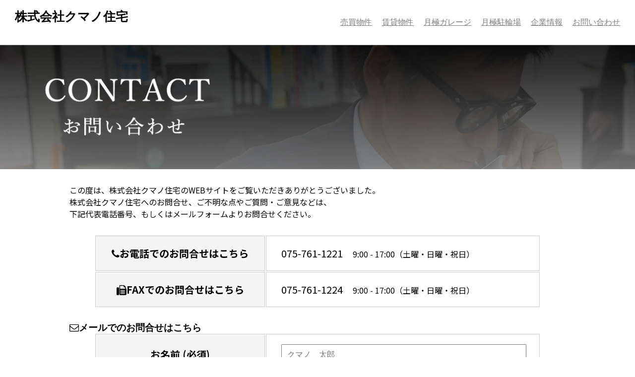

--- FILE ---
content_type: text/html; charset=UTF-8
request_url: https://kumano.com/contact/
body_size: 5302
content:
<!DOCTYPE html>
<html lang="ja">
<head>
    <meta http-equiv="Content-Type" content="text/html; charset=UTF-8" />
    <meta name="keywords" content="クマノ住宅,京都,不動産">
    <!--ビューポート設定-->
    <meta name="viewport" content="width=device-width, initial-scale=1, minimum-scale=1, maximum-scale=1, user-scalable=no">
    <meta name="viewport" content="width=device-width">
    <title>株式会社クマノ住宅</title>
    <!-- External files -->
	<link rel="stylesheet" href="https://kumano.com/wpadm/wp-content/themes/kumano/style.css">
    <!-- CSS -->
    <link rel="stylesheet" type="text/css" href="https://kumano.com/wpadm/wp-content/themes/kumano/css/font-awesome.min.css">
    <link rel="stylesheet" type="text/css" href="https://kumano.com/wpadm/wp-content/themes/kumano/css/foundation-icons.css">
    <link rel="stylesheet" type="text/css" href="https://kumano.com/wpadm/wp-content/themes/kumano/css/reveal-it.css">
    <!-- JS -->
    <script src="https://ajax.googleapis.com/ajax/libs/jquery/1.8.3/jquery.min.js"></script>
    <script src="https://kumano.com/wpadm/wp-content/themes/kumano/js/page-action.js" charset="UTF-8"></script>
    <script src="https://kumano.com/wpadm/wp-content/themes/kumano/js/jquery.fadethis.min.js"></script>
    <script src="https://kumano.com/wpadm/wp-content/themes/kumano/js/animation.js"></script>
    <script src="https://kumano.com/wpadm/wp-content/themes/kumano/js/reveal-it.js"></script>
    <script src="https://kumano.com/wpadm/wp-content/themes/kumano/js/viewport.js"></script>
    <script src="https://kumano.com/wpadm/wp-content/themes/kumano/js/jquery.slideshow.js"></script>
    <script type="text/javascript">
    if($(window).width() > 980) {
        $(document).ready(function() {
            $(window).fadeThis({
                speed: 500,
                distance: 100,
                reverse: false
            });
        });
    }
    </script>
    <script>
function smtel(telno){
    if((navigator.userAgent.indexOf('iPhone') > 0 ) || navigator.userAgent.indexOf('Android') > 0 ){
        document.write('<a href="tel:'+telno+'">'+telno+'</a>');
    }else{
        document.write(telno);
    }
}
</script>
<!--トップメッセージ-->
    <script type="text/javascript">
jQuery(document).ready(function ($) {
    setTimeout(function(){
  $('#top_message').fadeIn(3000, function() {});
  },1500);
});
</script>

<script>
jQuery(window).on('load scroll', function() {
if(!$('.reveal').length && $('.fade').length){
    var windowHeight = $(window).height(),
        topWindow = $(window).scrollTop();
    var objectPosition = $('.fade').offset().top;
    if(topWindow > objectPosition - windowHeight + 30){
    var options1 = {
        id: 'box1'
    };
    $('.fade').initReveal(options1);
}
}
});
</script>
<script>
    (function(i, s, o, g, r, a, m) {
        i['GoogleAnalyticsObject'] = r;
        i[r] = i[r] || function() {
            (i[r].q = i[r].q || []).push(arguments)
        }, i[r].l = 1 * new Date();
        a = s.createElement(o),
            m = s.getElementsByTagName(o)[0];
        a.async = 1;
        a.src = g;
        m.parentNode.insertBefore(a, m)
    })(window, document, 'script', 'https://www.google-analytics.com/analytics.js', 'ga');

    ga('create', 'UA-144125520-1', 'auto');
    ga('require', 'displayfeatures');
    ga('require', 'linkid', 'linkid.js');
    ga('send', 'pageview');
</script>

<!-- Google tag (gtag.js) -->
<script async src="https://www.googletagmanager.com/gtag/js?id=G-WB6RRK097M"></script>
<script>
  window.dataLayer = window.dataLayer || [];
  function gtag(){dataLayer.push(arguments);}
  gtag('js', new Date());

  gtag('config', 'G-WB6RRK097M');
</script>

<meta name="google-site-verification" content="e_W1T541II1R5AKVdoR_cOdk6nGlvYPzfRVsnfKmHDA" />


<!-- bgswitcher -->
<script src="//ajax.googleapis.com/ajax/libs/jquery/3.0.0/jquery.min.js"></script>
<script src="https://kumano.com/wpadm/wp-content/themes/kumano/js/jquery.bgswitcher.js"></script>
<script>
jQuery(function($) {
    $('.bg-slider').bgSwitcher({
        images: [
        'https://kumano.com/wpadm/wp-content/themes/kumano/images/home/img1.jpg',
        'https://kumano.com/wpadm/wp-content/themes/kumano/images/home/img2.jpg',
        ], // 切替背景画像を指定
    interval: 4000, // 背景画像を切り替える間隔を指定 3000=3秒
        loop: true, // 切り替えを繰り返すか指定 true=繰り返す　false=繰り返さない
        shuffle: false, // 背景画像の順番をシャッフルするか指定 true=する　false=しない
        effect: "fade", // エフェクトの種類をfade,blind,clip,slide,drop,hideから指定
        duration: 2000, // エフェクトの時間を指定します。
        easing: "swing" // エフェクトのイージングをlinear,swingから指定
    });
});
</script>

</head>
<body>

<div id="page-header">
    <h1><a href="/">株式会社クマノ住宅</a></h1>
        <span class="spmenu_btn"></span>
<div id="global_nav">
    <nav>
        <ul>
            <li class="btn"><a href="http://asp.athome.jp/itmslcl/ER_ID/007849/rensel/s/" target="_blank">売買物件</a></li>
            <li class="btn"><a href="http://asp.athome.jp/lst/ER_ID/007849/item/kr/art/01/" target="_blank">賃貸物件</a></li>
            <li class="btn"><a href="/wpadm/parking#parking_main">月極ガレージ</a></li>
            <li class="btn"><a href="/wpadm/parking#bicycle_index">月極駐輪場</a></li>
            <li><a href="/kumano/company/">企業情報</a></li>
            <li class="btn"><a href="/wpadm/contact">お問い合わせ</a></li>
        </ul>
    </nav>
</div>
</div>
<div id="contact_index" class="header_index">
</div>
<div id="contact_main">
    <div class="page-set">
        <p class="catch">
            この度は、株式会社クマノ住宅のWEBサイトをご覧いただきありがとうございました。<br>
            株式会社クマノ住宅へのお問合せ、ご不明な点やご質問・ご意見などは、<br>
            下記代表電話番号、もしくはメールフォームよりお問合せください。
        </p>
        <div class="clearfix main_content">
            <div class="effect_wrapper">
                <section id="contact_tell" class="contact_box">
                    <table>
                        <tr>
                            <th><i class="fa fa-phone" aria-hidden="true"></i>お電話でのお問合せはこちら</th>
                            <td>
                                075-761-1221<small>9:00 - 17:00（土曜・日曜・祝日）</small>
                            </td>
                        </tr>
                        <tr>
                            <th><i class="fa fa-fax" aria-hidden="true"></i>FAXでのお問合せはこちら</th>
                            <td>
	                            075-761-1224<small>9:00 - 17:00（土曜・日曜・祝日）</small>
                            </td>
                        </tr>
                    </table>
                </section>
                <section id="contact_form" class="contact_box">
                    <h3><i class="fa fa-envelope-o" aria-hidden="true"></i>メールでのお問合せはこちら</h3>
                    <div id="form">
                        <div role="form" class="wpcf7" id="wpcf7-f123-o1" lang="ja" dir="ltr">
<div class="screen-reader-response"></div>
<form action="/contact/#wpcf7-f123-o1" method="post" class="wpcf7-form wpcf7-acceptance-as-validation" novalidate="novalidate">
<div style="display: none;">
<input type="hidden" name="_wpcf7" value="123" />
<input type="hidden" name="_wpcf7_version" value="4.7" />
<input type="hidden" name="_wpcf7_locale" value="ja" />
<input type="hidden" name="_wpcf7_unit_tag" value="wpcf7-f123-o1" />
<input type="hidden" name="_wpnonce" value="4d081f9065" />
</div>
<table>
<tr>
<th>お名前 (必須)</th>
<td>
            <span class="wpcf7-form-control-wrap your-name"><input type="text" name="your-name" value="" size="40" class="wpcf7-form-control wpcf7-text wpcf7-validates-as-required" aria-required="true" aria-invalid="false" placeholder="クマノ　太郎" /></span>
        </td>
</tr>
<tr>
<th>電話番号</th>
<td>
            <span class="wpcf7-form-control-wrap your-tel"><input type="tel" name="your-tel" value="" size="40" class="wpcf7-form-control wpcf7-text wpcf7-tel wpcf7-validates-as-tel" aria-invalid="false" placeholder="000-0000-0000" /></span>
        </td>
</tr>
<tr>
<th>メールアドレス (必須)</th>
<td>
            <span class="wpcf7-form-control-wrap your-email"><input type="email" name="your-email" value="" size="40" class="wpcf7-form-control wpcf7-text wpcf7-email wpcf7-validates-as-required wpcf7-validates-as-email" aria-required="true" aria-invalid="false" placeholder="example@kumano.com" /></span>
        </td>
</tr>
<tr>
<th>件名</th>
<td>
            <span class="wpcf7-form-control-wrap your-subject"><input type="text" name="your-subject" value="" size="40" class="wpcf7-form-control wpcf7-text" aria-invalid="false" placeholder="◯◯◯について" /></span>
        </td>
</tr>
<tr>
<th>内容</th>
<td>
            <span class="wpcf7-form-control-wrap your-message"><textarea name="your-message" cols="40" rows="10" class="wpcf7-form-control wpcf7-textarea" aria-invalid="false" placeholder="お問い合わせ内容"></textarea></span>
        </td>
</tr>
</table>
<div class="privacy_text">
<h5>個人情報の取扱いに関する同意事項</h5>
<p>あなたの個人情報を書面で取得するにあたり、下記の事項を明示します。</p>
<p><b>a) 事業者の名称</b><br />
株式会社 クマノ住宅</p>
<p><b>b) 個人情報保護管理者の氏名、所属及び連絡先</b><br />
氏名：前田茂治<br />
〒606-8392　<br />
京都市左京区聖護院山王町40番地 BEAR HOUSE 2階<br />
TEL075-761-1221（代）<br />
FAX075-761-1224</p>
<p></br></p>
<p><b>c) 個人情報の利用目的</b><br />
当社へのお問合せについてのご回答及びご連絡のため<br />
当社へのサービスについてのご相談・ご質問に対するご回答及びご連絡のため</p>
<p></br></p>
<p><b>d) 個人情報を第三者に提供する場合</b><br />
当社は、法令等による場合、および業務の一部を外部に委託する場合を除き、本人の同意を得ずにご提供いただく個人情報を第三者に提供することはありません。</p>
<p></br></p>
<p><b>e) 個人情報の取扱いの委託を行う場合</b><br />
当社は、取得する個人情報について外部に取扱いを委託致しません。</p>
<p></br></p>
<p><b>f) 開示対象個人情報の停止について</b><br />
当社は、開示対象個人情報について、利用目的の通知、開示、訂正、追加又は削除、利用の停止、消去又は第三者への提供の停止を求められた場合は、これに応じます。その場合の問合せ窓口は、上記個人情報保護管理者です。</p>
<p></br></p>
<p><b>g) 個人情報の提供の任意性</b><br />
個人情報の提供は任意です。ご提供いただけない場合は、あなたに対して、その個人情報の利用目的に係る業務をご提供できません。</p>
<p></br></p>
<p><b>h) 自動的な情報の取得</b><br />
当社では、ご本人様が容易に認識出来ない方法(CookieやWebビーコン等)で個人情報を取得することは一切いたしません。</p>
</div>
<p class="ckinput" style="margin-left:0px;"><span class="wpcf7-form-control-wrap privacy"><input type="checkbox" name="privacy" value="1" class="wpcf7-form-control wpcf7-acceptance privacy_check" aria-invalid="false" /></span>個人情報の取扱いに関する同意事項にご同意頂ける場合はチェックをお願いします。</p>
<div class="wpcf7-response-output wpcf7-display-none"></div>
<div class="inq_send_btn">
   <center><input type="submit" value="送信する" class="wpcf7-form-control wpcf7-submit" id="formbtn" /></p>
</form></div>                    </div>
                </section>
            </div>
        </div>
    </div>
</div>
<div id="footer_nav">
    <div class="page-set">
        <nav>
            <h3>物件を探す</h3>
            <ul>
                <li><a href="http://asp.athome.jp/itmslcl/ER_ID/007849/rensel/s/" target="_blank">売買物件</a></li>
                <li><a href="http://asp.athome.jp/lst/ER_ID/007849/item/kr/art/01/" target="_blank">賃貸物件</a></li>
                <li><a href="./wpadm/parking/#parking_main">月極ガレージ</a></li>
                <li><a href="./wpadm/parking/#bicycle_main">月極駐輪場</a></li>
            </ul>
        </nav>
        <nav>
            <h3>クマノ住宅を知る</h3>
            <ul>
                <li><a href="/wpadm/company/#message_main">代表挨拶</a></li>
                <li><a href="/wpadm/company/#company_main">会社概要</a></li>
                <li><a href="/wpadm/company/#business_main">事業概要</a></li>
                <li><a href="/wpadm/company/#access_main">アクセス</a></li>
                <li><a href="/wpadm/contact">お問い合わせ</a></li>
            </ul>
        </nav>
        <div id="footer_info">
            <img src="https://kumano.com/wpadm/wp-content/themes/kumano/images/common/gaikan.jpg" alt="株式会社クマノ住宅">
            <div id="info_box">
                <p class="footer_name">株式会社クマノ住宅</p>
                <p class="footer_access">〒606-8392</br>京都市左京区聖護院山王町40番地</br>BEAR HOUSE 2階</p>
                <p class="footer_tel">TEL.(075)761-1221</p>
                <p class="footer_fax">FAX.(075)761-1224</p>
                <p class="footer_time">営業時間/09:00～17:00</p>
                <p class="footer_holiday">（休業日/土曜・日曜・祝日）</p>
            </div>
        </div>
        <div class="banner">
            <a href="http://www.athome.co.jp/" target="_blank"><img src="https://kumano.com/wpadm/wp-content/themes/kumano/images/common/athome.jpg" alt="at homeサイト"></a>
            <a href="http://www.hatomarksite.com/search/kyoto/" target="_blank"><img src="https://kumano.com/wpadm/wp-content/themes/kumano/images/common/hatomark.jpg" alt="ハトマークサイト京都"></a>
        </div>
    </div>
</div>
<div id="footer">
    <p>Copyright<i class="fa fa-copyright" aria-hidden="true"></i> 株式会社クマノ住宅 All rights reserved.</p>
</div>
<!-- TOP戻るボタン -->
<div id="top_btn">
    <a href="#top"><i class="fa fa-arrow-circle-o-up" aria-hidden="true"></i><br>TOP</a>
</div>
<script>
    $(function() {
        $('a[href^=#]').click(function() {
            var speed = 600;
            var href = $(this).attr("href");
            var target = $(href == "#" || href == "" ? 'html' : href);
            var position = target.offset().top;
            $('body,html').animate({
                scrollTop: position
            }, speed, 'swing');
            return false;
        });
    });
</script>
<script src="https://kumano.com/wpadm/wp-content/themes/kumano/js/map.js"></script>
<script src="https://maps.googleapis.com/maps/api/js?key=AIzaSyCpnfmwY5yXeN0k4jVMGDVXELyTqFhCAnY&callback=initMap"></script>
</body>

</html>


--- FILE ---
content_type: text/css
request_url: https://kumano.com/wpadm/wp-content/themes/kumano/style.css
body_size: 6498
content:
/*********************************
全般
**********************************/
@import url(https://fonts.googleapis.com/earlyaccess/notosansjp.css);
*{
    margin: 0;
    padding: 0;
}
html, body{
height: 100%;
width: 100%;
margin:0;
padding:0;
font-family:"Noto Sans JP","ヒラギノ角ゴ Pro W3","メイリオ",Osaka,Arial,Verdana,"ＭＳ Ｐゴシック",sans-serif;
/* background: #ffffff; */
font-size: 16px;
}
ul{
list-style: none;
}
a, a:hover, a:focus{
	text-decoration: none ;
}
body,span,p,div,h1, h2, h3, h4,a{
color: #000000;
}

h1, h2, h3, h4{
margin:0;
padding:0;
line-height: 1.1;
font-family: "游明朝", YuMincho, "ヒラギノ明朝 ProN W3", "Hiragino Mincho ProN", "HG明朝E", "ＭＳ Ｐ明朝", "ＭＳ 明朝", serif;
}
.page-set{
    width: 1000px;
    margin: 0 auto;
}
.pg-wrapper{
    width: 100%;
    float: left;
    padding: 50px 0;
}
.box-set{
    padding: 20px 0;
    width: 100%;
    height: auto;
    float: left;
}
.set-box{
    width: 100%;
    padding: 60px 0;
    float: left;
}

.page-index{
    width: 100%;
    float: left;
    font-size: 45px;
    padding-bottom: 30px;
    font-weight: normal;
    text-align: center;
    letter-spacing: 5px;
    line-height: 1.2;
    font-family: "游明朝", YuMincho, "ヒラギノ明朝 ProN W3", "Hiragino Mincho ProN", "HG明朝E", "ＭＳ Ｐ明朝", "ＭＳ 明朝", serif;
}
.page-index span{
    font-size: 20px;
}
.header_index{
    float: left;
    width: 100%;
    height: 250px;
    background: red;
}
/*animation*/
.effect i {
  height: 120px;
  padding: 20px;
  font-size: 100px;
  transition: .8s;
}
.effect div {
  margin: auto;
  transition: .8s;
  transition-delay: .8s;
}
/*********************************
ヘッダ
**********************************/
#home-header{
    position: absolute;
    top:0;
    left:0;
width: 100%;
height: 100px;
z-index: 999999;
}
#home-header h1 a{
    float: left;
    font-size: 25px;
    width: 270px;
    color: rgba(255,255,255,0.8);
    z-index: 9999999;
    margin: 20px 0 0 30px;
}
#page-header{
    width: 100%;
    height: 90px;
    float: left;
    border-bottom: 1px solid #cccccc;
}
#page-header h1{
    float: left;
    font-size: 25px;
    width: 270px;
    margin: 20px 0 0 30px;
    color: #000000;
}

/*******メニュー********/
#global_nav{
    z-index: 9999999;
}
#global_nav ul{
    float: right;
    margin: 35px 30px 0 0;
}
#global_nav ul li{
    float: left;
    margin-right: 20px;
}
#global_nav ul li:last-child{
    margin-right: 0;
}
#global_nav ul li a{
    display: block;
    font-size: 16px;
    text-decoration: underline;
    color: #FFFFFF;
    opacity: 0.5;
    font-family: "游明朝", YuMincho, "ヒラギノ明朝 ProN W3", "Hiragino Mincho ProN", "HG明朝E", "ＭＳ Ｐ明朝", "ＭＳ 明朝", serif;
}
#global_nav ul li a:hover{
    opacity: 1;
}
#page-header #global_nav ul li a{
    color: #000000;
}
.spmenu_btn{
    display: none;
}
#first_view{
    position: relative;
    width: 100%;
    height: 100%;
}
#header_bgl{
    width: 50%;
    min-height: 100%;
    float: left;
    background-image: url("images/bg/oldkumano.jpg");
    background-size: cover;
    background-repeat: no-repeat;
    background-position: bottom right;
    background-color: #FFFFFF;
}
#header_bgr{
    width: 50%;
    min-height: 100%;
    float: right;
    background-image: url("images/bg/shinkumano.jpg");
    background-size: cover;
    background-repeat: no-repeat;
    background-position: top left;
    background-color: #FFFFFF;
}
#first_view #top_message{
    position: absolute;
    top:0;
    left: 0;
    right: 0;
    bottom: 0;
    margin:auto;
    width: 1000px;
    height: 110px;
    text-align: center;
    color: #FFFFFF;
    z-index: 999;
    font-family: "游明朝", YuMincho, "ヒラギノ明朝 ProN W3", "Hiragino Mincho ProN", "HG明朝E", "ＭＳ Ｐ明朝", "ＭＳ 明朝", serif;
    display:none;
}
#first_view #top_message h1{
    position: relative;
    font-size: 60px;
    color: #FFFFFF;
}
#first_view #top_message p{
    position: relative;
    margin-top: 30px;
    font-size: 17px;
    color: #FFFFFF;
}
#first_view #top_message h2{
    font-size: 30px;
    color: #FFFFFF;
}

/*********************************
トピックス
**********************************/

#top_news{
    width: 100%;
    float: left;
    background: #FFFFFF;
}
.news_left{
    width: 159px;
    text-align: right;
    font-size: 20px;
    padding-right: 40px;
    float: left;
    font-family: "游明朝", YuMincho, "ヒラギノ明朝 ProN W3", "Hiragino Mincho ProN", "HG明朝E", "ＭＳ Ｐ明朝", "ＭＳ 明朝", serif;
}
.news_right{
    width: 760px;
    float: left;
    padding-left: 40px;
    border-left: 1px solid #cccccc;
}
#top_news ul li{
    margin: 5px 0;
}
#top_news p a:hover{
    color: #249540;
}
/*********************************
会社概要
**********************************/
#top_about{
    float: left;
    width: 100%;
    background: #F1F1F1;
}
.about_index{
    color: #ffffff !important;
    width: 100%;
    font-size: 25px;
    padding-bottom: 30px;
    text-align: center;
}
#top_about ul{
    width: 100%;
    text-align: center;
}
#top_about ul li{
    width: 300px;
    height: auto;
    margin-right: 50px;
    float: left;
}
#top_about ul li:last-child{
    margin-right: 0;
}


/*********************************
home_main
**********************************/
/************top_comment************/
#top_comment{
    background: #FFFFFF;
    font-family: 'MutsukiNmin-L',"游明朝", YuMincho, "ヒラギノ明朝 ProN W3", "Hiragino Mincho ProN", "HG明朝E", "ＭＳ Ｐ明朝", "ＭＳ 明朝", serif;
}
#top_comment p{
    font-size: 25px;
    color: #000000;
    letter-spacing: 3px;
    line-height: 40px;
    position: relative;
}
.flow_tbn{
    position:relative;
    overflow:hidden;
    display:inline-block;
    text-decoration:none;
    cursor:pointer;
    border: 2px solid #BECBBE;
    text-align: center;
    width: 400px;
    padding: 15px 0;
    margin: 50px 0 0 300px;
    background: #BECBBE;
}
.flow_tbn .btn-child{
    position:absolute;
    top:0;
    left:0;
}
.flow_tbn.btn-hover .btn-child{
    background-color:#FFFFFF;
    width:100%;
    height:0;
    transition:all 0.3s;
}
.flow_tbn.btn-hover .btn-text{
    color:#FFFFFF;
}
.flow_tbn.btn-hover:hover .btn-text{
    color:#BECBBE;
    transition:all 0.3s;
    position: relative;
    z-index: 2;
}
.flow_tbn.btn-hover:hover .btn-child{
    height:100%;
    transition:all 0.3s;
}

#rent_info .flow_tbn{
    border: 2px solid #CEBFBF;
    background: #CEBFBF;
}
#rent_info .flow_tbn.btn-hover:hover .btn-text{
    color:#CEBFBF;
}





/************top_comment************/
#sale_info{
    background-image: url("images/bg/bg_g.jpg");
background-repeat: repeat-x;
background-color: #FFFFFF;
}
#sale_info h2 img{
    width: 200px;
    height: auto;
    margin: 0 auto;
}
#rent_info{
    background-image: url("images/bg/bg_p.jpg");
    background-repeat: repeat-x;
    background-color: #FFFFFF;
}
#home_main .list{
    width: 100%;
}
#home_main .box{
    width: 445px;
    height: 480px;
    float: left;
    margin: 50px 100px 50px 0;
    background: #FFFFFF;
    border: 1px solid #f1f1f1;
    box-shadow: 5px 5px 5px rgba(0, 0, 0, 0.4);
}
#home_main .box:nth-child(2n){
    margin-right: 0;
}
#home_main .box:hover{
    opacity: 0.8;
}
#home_main .box .top,
#home_main .box .bottom{
    width: 420px;
    padding: 14px;
}
#home_main .box .top{
    position: relative;
}
#home_main .box .bottom{
    padding-top: 0;
}
#home_main .box h3{
    font-size: 20px;
    font-family:"Noto Sans JP","ヒラギノ角ゴ Pro W3","メイリオ",Osaka,Arial,Verdana,"ＭＳ Ｐゴシック",sans-serif;
    padding-bottom: 10px;
}

#home_main .box img{
    width:420px;
    height: 250px;
}
#home_main .box .bottom ul{
    padding-left: 20px;
    margin: 15px 0;
}
#home_main .box .bottom span{
    margin-right: 20px;
    font-size: 15px;
}
#home_main .box .bottom ul li{
    width: 400px;
    float: none;
    list-style-type: disc;
    margin: 2px 0;
    height: auto;
    box-shadow: none;
    border: 0;
}
#home_main .box .label{
    position: absolute;
    top: 10px;
    left: 0;
    text-align: left;
    width: 100%;
}
#home_main .box .label span{
    float: left;
    padding: 5px;
    color: #FFFFFF;
    margin-left: 10px;
}
#home_main .box .label .osusume{
background: #249540;
}
#home_main .box .label .new{
background: #E07D36;
}

#link_box{
    background-image: url("images/bg/bg_y.jpg");
    background-repeat: repeat-x;
    background-color: #FFFFFF;
}
#link_box ul{
    width: 100%;
    margin: 20px auto;
}
#link_box ul li{
    float: left;
    width: 450px;
    margin: 20px 100px 20px 0;}
#link_box ul li img{
    width: 100%;
    height: auto;
}
#link_box ul li:nth-child(2n){
    margin-right: 0;
}
#link_box ul li:hover{
    opacity: 0.8;
}
/*********************************
page-message
**********************************/
#company_index{
    background: url("images/bg/company_page.jpg");
    background-repeat: no-repeat;
    background-position: center left;
    background-size: cover;
}
#message_main{
    width: 100%;
    height: auto;
    float: left;
    padding: 40px 0;
}
#message_main h3{
    text-align: center;
    font-size: 30px;
    line-height: 40px;
    margin: 30px 0;
}
.content-box{
    position: relative;
    width: 100%;
    float: left;
    margin: 20px 0;
}
.about-text{
    float: left;
    width: 960px;
    padding: 20px;
}
#message_main .about-text{
    width: 500px;
}
.about-text h3{
    width: 100%;
    text-align: center;
    font-size: 25px;
    font-weight: bold;
    margin-bottom: 10px;
    letter-spacing: 8px;
}
.about-text .ceo_message{
    line-height: 1.7;
    margin-bottom: 30px;
}
.about-text .right{
    float: right;
    width: 210px;
    text-align: left;
    line-height: 1.8;
    font-family: 'MutsukiNmin-L',"游明朝", YuMincho, "ヒラギノ明朝 ProN W3", "Hiragino Mincho ProN", "HG明朝E", "ＭＳ Ｐ明朝", "ＭＳ 明朝", serif;
}
.about-text .right:last-child{
    font-size: 20px;
    clear: both;
}
.ceo_img{
    width: 460px;
    float: left;
}
.ceo_img img{
    width: 100%;
    height: auto;
    padding-top:20px;
}

/*********************************
page-company_main
**********************************/
#company_main{
    width: 100%;
    height: auto;
    float: left;
    background: #f5f5f5;
    padding: 40px 0;
}
#company_content table{
    margin: 0 auto;
    width: 100%;
}
#company_content table th{
    border: 1px solid #cccccc;
    padding: 10px;
    background: #f5f5f5;
}
#company_content table td{
    border: 1px solid #cccccc;
    padding: 10px;
    background: #FFFFFF;
}
#map_canvas{
    width: 100%;
    height: 500px;
    text-align: center;
    border: 1px solid #3E3E3E;
}
#slideshow {
    position: relative;
    width:  100%; /* 画像の横幅に合わせて記述 */
}
#slideshow img {
    position: absolute;
    top: 0;
    left: 0;
    right: 0;
    z-index: 8;
    opacity: 0.0;
    width:  100%; /* 画像の横幅に合わせて記述 */
    height: auto; /* 画像の高さに合わせて記述 */
    margin: auto;
}
#slideshow img.active {
    z-index: 10;
    opacity: 1.0;
}
#slideshow img.last-active {
    z-index: 9;
}
#business_main{
    width: 100%;
    height: auto;
    float: left;
    padding: 40px 0;
}
#business_content section{
    margin: 40px 0;
    float: left;
}
#business_content section h2{
    margin-bottom: 10px;
    border-left: 8px solid #249540;
    padding-left: 10px;
}
#access_main{
    width: 100%;
    height: auto;
    float: left;
    background: #f5f5f5;
    padding: 40px 0;
}
#access_main p{
	margin: 10px;
}
/*********************************
page-flow_main
**********************************/
.flow {
  position: relative;
}
.flow::before {
  content: '';
  background: #C5CAE9;
  width: 5px;
  height: 95%;
  position: absolute;
  left: 50%;
  transform: translateX(-50%);
}
.flow-box .cercle_num{
    width: 60px;
    height: 60px;
    -moz-border-radius: 50%;
    -webkit-border-radius: 50%;
    border-radius: 50%;
    background: #777777;
    color: #FFFFFF;
}


/*********************************
page-monthly
**********************************/
#parking_index{
    background: url("images/bg/monthly_page.jpg");
    background-repeat: no-repeat;
    background-position: center left;
    background-size: cover;
}
#bicycle_index{
    background: url("images/bg/monthly_page_b.jpg");
    background-repeat: no-repeat;
    background-position: center left;
    background-size: cover;
}
#parking_main,
#bicycle_main{
    width: 100%;
    float: left;
    margin: 60px 0;
}
#monthly_main{
    width: 100%;
    height: auto;
    float: left;
    background: #f5f5f5;
}
#monthly_main ul,
#bicycle_main ul{
width: 35%;
float: left;
}
#monthly_main ul li,
#bicycle_main ul li{
    width: 180px;
    margin: 10px 5px;
    float: left;
}
#monthly_main ul li img,
#bicycle_main ul li img{
    width:30px;
    height: auto;
    float: left;
    padding-top: 10px;
}
.monthlylist-right{
    float: left;
    margin-left: 6px;
}
.monthly_right{
float: left;
width: 65%;
}
.monthly_right small{
    margin: 10px 0;
}
/*********************************
page-flow_main
**********************************/
#flow_index{
    background: url("images/bg/flow_page.jpg");
    background-repeat: no-repeat;
    background-position: center left;
    background-size: cover;
}
#flow_rent_index{
    background: url("images/bg/flow-rent_page.jpg");
    background-repeat: no-repeat;
    background-position: center left;
    background-size: cover;
}

#flow_rent{
    width: 100%;
    background: #FFFFFF;
    float: left;
    padding: 60px 0;
}
#flow_sale{
    width: 100%;
    background: #F1F1F1;
    float: left;
    padding: 60px 0;
}
.flow {
  position: relative;
  width: 100%;
  float: left;
}
.flow::before {
  content: '';
  background: #CCCCCC;
  width: 5px;
  height: 95%;
  position: absolute;
  left: 50%;
  transform: translateX(-50%);
}
.flow-box{
    position: relative;
    float: left;
    width: 100%;
    padding: 30px 0;
}
.flow-box .cercle_num{
    position: absolute;
    left: 0;
    right: 0;
    top: 86px;
    margin:0 auto;
    width: 60px;
    height: 60px;
    line-height: 60px;
    text-align: center;
    -moz-border-radius: 50%;
    -webkit-border-radius: 50%;
    border-radius: 50%;
    font-size: 22px;
    background: #777777;
    color: #FFFFFF;
}
.flow-box .box_l{
    width: 400px;
    clear: both;
    float: left;
}
.flow-box .box_r{
    width: 400px;
    clear: both;
    float: right;
    margin-right: 30px;
}
.flow-box .flow_text{
    width: 400px;
    padding: 15px;
	border: 3px solid #777777;
    position: relative;
    font-size: 17px;
    background: #FFFFFF;
}
.flow-box .flow_text:before{
	content: "";
	border: 15px solid transparent;
    position: absolute;
	top: 36px;
    z-index: 999;
}
.flow-box .flow_text:after{
	content: "";
	border: 15px solid transparent;
	position: absolute;
	top: 36px;
}

.flow-box .box_l .flow_text:before{
    border-left: 18px solid #FFFFFF;
    right: -32px;

}
.flow-box .box_l .flow_text:after{
    border-left: 18px solid #777777;
    right: -36px;

}
.flow-box .box_r .flow_text:before{
    border-right: 18px solid #FFFFFF;
    left: -32px;
}
.flow-box .box_r .flow_text:after{
    border-right: 18px solid #777777;
    left: -36px;
}
/*********************************
page-parking_main
**********************************/
.parking_list section{
    width: 100%;
    float: left;
    margin: 40px 0;
}
.parking_list section:first-child{
    margin-top: 0;
}
.parking_list section:last-child{
    margin-bottom: 0;
}
.parking_list h2{
	position: relative;
	padding: .25em 0 .5em .75em;
	border-left: 6px solid #ccc;
    margin-bottom: 30px;
}
.parking_list h2::before {
	position: absolute;
	left: -6px;
	bottom: 0;
	content: '';
	width: 6px;
	height: 50%;
	background-color: #249540;
}
.parking_list h2::after {
	position: absolute;
	left: 0;
	bottom: 0;
	content: '';
	width: 100%;
	height: 0;
	border-bottom: 1px solid #ccc;
}
.parking_list .left{
    width: 220px;
    float: left;
    margin-right: 10px;
}
.parking_list .left img{
    width: 220px;
    height: auto;
}

.parking_list iframe{
    width: 300px;
    float: left;
    margin-right: 50px;
}
#parking_main table,
#bicycle_main table{
	width: 420px;
	margin: 5px 0px 10px;
	border-collapse: collapse;
}
#parking_main table th,
#bicycle_main table th{
	width: 90px;
	text-align: center;
	padding: 10px;
	border: 1px solid #e3e3e3;
	font-weight: normal;
	vertical-align: middle;
    background: #AAE673;
}
#parking_main table td,
#bicycle_main table td{
	vertical-align: middle;
	background: #FFF;
	padding: 10px;
	border: 1px solid #e3e3e3;
}
/*********************************
page-info_main
**********************************/
#info_index{
    background: url("images/bg/info_page.jpg");
    background-repeat: no-repeat;
    background-position: center left;
    background-size: cover;
}
#info_main{
    width: 100%;
    background: #FFFFFF;
    float: left;
    padding: 80px 0;
}
#info_post_main{
    width: 960px;
    padding: 20px;
    border: 1px solid #777777;
    background: #FFFFFF;
}
#blog_header .post_date{
    font-size: 14px;
}

#blog_header .title{
    font-size: 21px;
    line-height: 2.5;
}
/*********************************
page-contact_main
**********************************/
#contact_index{
    background: url("images/bg/contact_page.jpg");
    background-repeat: no-repeat;
    background-position: center left;
    background-size: cover;
}
#contact_main .catch{
    width: 100%;
    float: left;
    padding: 30px 0;
}
#contact_tell table{
    margin: 0 auto;
}
#contact_tell th,
#contact_tell td{
    padding: 20px 30px;
    border: 1px solid #CCCCCC;
}
#contact_tell th{
    width: 280px;
    font-size: 20px;
    background: #F5F5F5;
}
#contact_tell td{
    width: 490px;
    font-size: 20px;
    background: #FFFFFF;
}
#contact_tell td small{
    font-size: 16px;
    margin-left: 20px;
}
#contact_form{
    margin: 30px 0;
}
#contact_form table{
    margin: 0 auto;
}
#contact_form th,
#contact_form td{
    padding: 20px 30px;
    border: 1px solid #CCCCCC;
}
#contact_form th{
    width: 280px;
    font-size: 20px;
    background: #F5F5F5;
}
#contact_form td{
    width: 490px;
    font-size: 20px;
    background: #FFFFFF;
}
#contact_form input,
#contact_form textarea{
    padding: 2%;
    font-size: 16px;
    width: 96%;
}
#contact_form input[type="submit"]{
    width: 200px;
    padding: 15px 40px;
    background-color: #000;
    color: #fff;
    font-size: 20px;
    letter-spacing: 3px;
    border-style: none;
    cursor: pointer;
    margin-top:20px;
}
#contact_form input[type="submit"]:hover{
    opacity: 0.8;
}
#contact_form input[type="checkbox"]{
    width: 10%;
}
/*********************************
フッタナビ
**********************************/
#footer_nav{
float: left;
width: 100%;
text-align: center;
background: rgba(0, 0, 0, 0.8);
margin: 0;
padding: 30px 0;
border-top: 1px solid #cccccc;
color: #FFFFFF;
}

#footer_nav a{
    color: #FFFFFF;
    line-height: 25px;
}
#footer_nav a:hover{
    color: #249540;
}
#footer_nav nav{
    float: left;
    width: 199px;
    border-right: 1px solid #cccccc;
}
#footer_nav nav h3{
    margin-bottom: 10px;
    color: #FFFFFF;
}
#footer_info{
    float: left;
    width: 550px;
    text-align: left;
    margin-left: 40px;
}
#footer_info img{
    float: left;
    height: 160px;
}
#footer_info #info_box{
    float: left;
    margin-left: 10px;
}
#footer_info #info_box h2{
    margin-bottom: 10px;
}
#footer_info #info_box p{
    font-weight: bold;
    font-size: 13px;
    color: #FFFFFF;
    margin-left: 5px;
}
#footer_nav .banner{
    width: 100%;
    float: left;
    text-align: center;
    margin-top: 10px;
}
#footer_nav .banner img{
    width: 180px;
    height: auto;
    margin: 20px 10px 0;
}
/*********************************
フッタ
**********************************/
#footer{
float: left;
width: 100%;
text-align: center;
background: rgba(0, 0, 0, 0.8);
margin: 0;
padding: 30px 0;
border-top: 1px solid #cccccc;
}
#footer p{
color: #FFFFFF;
}
/*********************************
ページトップボタン
**********************************/
#top_btn {
    position: fixed;
    bottom: 20px;
    right: 20px;
    font-size: 110%;
    z-index: 9999999;
}
#top_btn a {
    background: #249540;
    text-decoration: none;
    color: #fff;
    width: 70px;
    padding: 10px 0;
    text-align: center;
    display: block;
    border-radius: 5px;
    box-shadow: 4px 4px 4px rgba(0, 0, 0, 0.5);
}
#top_btn a:hover {
    text-decoration: none;
    opacity: 0.7;
}
/*********************************
404
**********************************/
#pagenotfound_main{
    width: 100%;
    height: auto;
    padding: 150px 0;
    float: left;
    background-image: url("images/bg/bg_404.jpg");
    background-position: center center;
    background-size: cover;
}
#pagenotfound_main h1{
    font-size: 70px;
    text-align: center;
    color: #FFFFFF;
}
#pagenotfound_main h2{
    color: #FFFFFF;
    text-align: center;
}
#pagenotfound_main p{
    color: #FFFFFF;
    font-size: 16px;
    text-align: center;
}
.pagenotfound_txet{
    padding: 60px 0;
}
.to_home_btn{
    text-align: center;
}
.to_home_btn a{
    font-size: 18px;
    background: #777777;
    color: #FFFFFF;
    padding: 15px;
    letter-spacing: 2px;
    box-shadow: 8px 8px 8px rgba(0, 0, 0, 0.7);
}



/*------------------------
RESPONSIVE
------------------------*/
/*SP,TABLET共通*/
@media screen and (max-width:980px) {
.spmenu_btn {
    display:block;
    position:absolute;
    top:25px;
    right:15px;
    width:30px;
    height:22px;
    background:#000;
    border-top:10px solid #fff;
    border-bottom:10px solid #fff;
    -moz-box-sizing:border-box;
    -webkit-box-sizing:border-box;
    box-sizing:border-box;
    -moz-transition:all 0.3s;
    -webkit-transition:all 0.3s;
    transition:all 0.3s;
}
.spmenu_btn:before {
    content:'';
    position:absolute;
    width:30px;
    height:2px;
    background:#000;
    top:-9px;
    right:0;
    -moz-transition:all 0.3s;
    -webkit-transition:all 0.3s;
    transition:all 0.3s;
}
.spmenu_btn:after {
    content:'';
    position:absolute;
    width:30px;
    height:2px;
    background:#000;
    bottom:-9px;
    right:0;
    -moz-transition:all 0.3s;
    -webkit-transition:all 0.3s;
    transition:all 0.3s;
}
.spmenu_btn.active {
    background:#FFF;
}
.spmenu_btn.active:before {
    -moz-transform:rotate(-135deg);
    -webkit-transform:rotate(-135deg);
    transform:rotate(-135deg);
    top:0;
    right:0;
}
.spmenu_btn.active:after {
    -moz-transform:rotate(135deg);
    -webkit-transform:rotate(135deg);
    transform:rotate(135deg);
    bottom:0;
    right:0;
}
#global_nav {
    display:none;
    position:absolute;
    top:72px;
    left:0;
    width:100%;
    background: rgba(255, 255, 255, 1);
    z-index: 999999;
}
#global_nav ul{
    margin: 0;
    float: left;
}
#global_nav ul li{
    width: 100%;
    display: block !important;
    vertical-align: middle;
    border-left: 0;
    border-bottom: 1px solid #00a0e8;
}
#global_nav ul li a{
    display: block !important;
    vertical-align: middle;
    border-left: 0;
}

#global_nav ul li:last-child{
    border-right: 0;
    border-bottom: 0;
}
#global_nav nav {
    display:block;
    width:100%;
    margin:0 auto;
}
#global_nav nav li a {
    display:block;
    width:100%;
    color:#00a0e8 !important;
    padding:15px !important;
    -webkit-box-sizing:border-box;
    box-sizing:border-box;
    position:relative;
    letter-spacing: 2px;
}
}
/*SP*/
@media screen and (max-width:767px) {
/*top_page*/

    .page-set{
        width: 100%;
    }
    .page-index{
        font-size: 18px;
    }
    .pg-wrapper{
        padding: 0;
    }
    /*GLOBAL_NAV*/
    #home-header,
    #page-header{
        height: 70px;
        background: #FFFFFF;
    }
header {
    position:fixed;
    width:100%;
    height:50px;
    top:0;
    left:0;
    background:#FFF;
    border-bottom:1px solid #000;
    z-index:100;
}
#home-header h1 a{
    color: #000000;
    margin-top: 23px;
}

#first_view #top_message{
    width: 100%;
}
#first_view #top_message h1{
    font-size: 6vw;
}
#first_view #top_message p{
    font-size: 3vw;
}
#first_view #top_message h2{
    font-size: 5vw;
}
#top_comment p{
    font-size: 5vw;
    padding: 0 20px;
}
#home_main .box{
        width: 80%;
        height: auto;
        display: -webkit-flex;
        display: -moz-flex;
        display: -ms-flex;
        display: -o-flex;
        display: flex;
        float: none;
        margin: 20px auto;
    }
#home_main .box .top,
#home_main .box .bottom{
    width: 100%;
    padding: 0;
    float: left;
}
#home_main .box:nth-child(2n){
    margin-right: auto;
}
#home_main .box .top img{
    width: 90%;
    padding: 5%;
    height: auto;
}
#home_main .box .bottom span{
    float: left;
    padding-top: 5%;
}
#home_main .box .bottom ul{
    float: left;
    width: 87%;
    margin: 5%;
    padding-left: 3%;
}
#home_main .box .bottom ul li{
    width: 100%;
}
.flow_tbn{
    width: 80%;
    display: block;
    margin: 20px auto;
}
#link_box ul li,
#top_about ul li{
    width: 90%;
    margin: 20px auto !important;
    float: none;
}
#link_box ul li img,
#top_about ul li img{
    width: 100%;
    height: auto;
}

.news_left{
    width: 200px;
    margin-left: 20px;
    text-align: left;
}
.news_right{
    width: 79%;
    border-left: 0;
}
#footer_nav nav{
    width: 49%;
}
#footer_nav .page-set nav:last-child{
    border-right: 0;
}

#footer_info{
    width: 100%;
    margin-left: 0;
    margin-top:30px;
    padding-top: 30px;
    border-top: 1px solid #CCCCCC;
}
#footer_info img{
    margin-left: 10px;
    width: 240px;
}
.header_index{
    height: 65px;
}
/*flow_page*/
.flow::before{
    left: 15%;
}
.flow-box .cercle_num{
    left: -58%;
    right: auto;
}
.flow-box{
    width: 60%;
    float: right;
}
.flow-box .box_r{
    width: 100%;
}
.box_r h2{
    width: 90%;
}
.flow-box .flow_text{
    width: 70%;
}
.about-text{
    width: 90% !important;
    margin: 0 auto;
    float: none;
    padding: 0;
}
.ceo_img{
    width: 90%;
    height: auto;
    margin: 80px auto 0;
    float: none;
}
/*parking_page*/
#parking_main,
#bicycle_main{
    margin: 30px 0;
}
.parking_list .left{
    width: 100%;
    float: left;
    margin-right: 0;
}
.parking_list .left img{
    float: left;
    width: 48%;
    margin: 20px 1%;
}
.parking_list iframe{
    display: block;
    width: 90%;
    height: 200px;
    margin: 0 auto;
    float: none;}
#parking_main table,
#bicycle_main table{
    width: 90%;
    margin: 20px auto;
}
/*#info_main*/
#info_post_main{
    width: 84%;
    padding: 3%;
    margin: 0 auto;
}
#slideshow img{
    width: 80%;
    margin: auto;
}

}
/*TABLET*/
@media screen and (min-width:768px) and ( max-width:1000px) {
/*=====================
home
=====================*/
    .page-set{
        width: 90%;
    }
    #first_view #top_message{
        width: 100%;
    }
    .flow_tbn{
        display: block;
        margin: 50px auto;
    }
    #link_box ul li{
        width: 48%;
        margin-right: 4%;
    }
    #link_box ul li:last-child{
        margin-right: 0;
    }
    #top_about ul li{
        width: 30%;
        margin-right: 5%;
    }
    #top_about ul li:last-child{
        margin-right: 0;
    }
    #top_about ul li img{
        width: 100%;
        height: auto;
    }
    .news_right{
        width: 98%;
        padding-left: 2%;
    }
/*=====================
COMPANY
=====================*/
    .header_index{
        height: 110px;
    }
    #message_main h3{
        font-size: 30px;
    }
    #message_main .about-text{
        width: 90%;
    }
    .ceo_img{
        float: none;
        display: flex;
        margin: 0 auto;
    }
    .about-text{
        width: 100%;
        display: block;
        float: none;
        margin: 0 auto;
        padding: 0;
    }

}
/*ipone*/
@media screen and (max-width: 479px) {

/*=====================
お問い合わせ
=====================*/
#contact_form{
    margin: 30px 0;
}
#contact_form table{
    margin: 0 auto;
    width: 100%;
}
#contact_form th,
#contact_form td{
    padding: 10px;
    border: 1px solid #CCCCCC;
}
#contact_form th{
    width: 35%;
    font-size: 15px;
}
#contact_form td{
    width: 66%;
    font-size: 15px;
}
#contact_form input[type="checkbox"]{
    width: 10%;

}
#contact_tell th,
#contact_tell td{
    padding: 10px;
}
#contact_tell th{
    font-size: 16px;
}
#contact_tell td{
    font-size: 16px;
}
#contact_tell td small{
    font-size: 14px;
}

}

/*=====================
個人情報保護方針
=====================*/
.privacy_text {
    height: 300px;
    width: 85%;
    border: 1px solid #aaa;
    overflow: scroll;
    margin: 30px auto;
    padding: 20px;
}

.privacy_text h5{
	font-size: 16px;
	margin-top: 10px;
	margin-bottom:0px;
	color: #020101;
	border-bottom: none;
	
}
.privacy_text p{
	font-size: 14px;
	line-height: 20px;
	margin-top: 5px;
}

/*=====================
access
=====================*/
.access_img{
	margin-top: 30px;
	width: 100%;
}
.img_company{
	display: inline-block;
	text-align: center;
}
.img_company img{
	width: 45%;
	margin: 15px;
}
.img_company1{
	display: inline-block;
	text-align: center;
}
	@media screen and (max-width: 480px){
		.img_company img {
		    width: 90%;
		}
	}

/*=====================
BgSwitcher
=====================*/
.bg-slider {
    width: 100vw;
    height: 100vh;
    background-position:center center;
    background-size: cover;
    /* display: flex; */
    align-items: center;
    justify-content: center;
	position: relative;
	/* display: block; */
}
.bg-slider__title{
    color: #fff;
    font-size: 50px;
    line-height: 1.5;
    font-weight: bold;
    text-align:center;
    text-shadow: 1px 1px 1px #000;
	top: 38%;
	position: relative;
}
	@media screen and (max-width: 480px){
		.bg-slider__title {
		    font-size: 24px;
		}
	}
.bg-slider p{
	position: relative;
    margin-top: 30px;
    font-size: 17px;
    color: #FFFFFF;
	font-family: "游明朝", YuMincho, "ヒラギノ明朝 ProN W3", "Hiragino Mincho ProN", "HG明朝E", "ＭＳ Ｐ明朝", "ＭＳ 明朝", serif;
}
.bg-slider h2{
	font-size: 30px;
    color: #FFFFFF;
}



--- FILE ---
content_type: text/css
request_url: https://kumano.com/wpadm/wp-content/themes/kumano/css/reveal-it.css
body_size: 875
content:
.reveal {
    position: relative;
    overflow: hidden;
}

/*initial - hidden*/
.reveal .reveal__cover {
    position: absolute;
    top: 0;
    left: -250px;
    height: 100%;
    margin: 2px;
    width: calc(100% + 250px);
}

.reveal .reveal__cover.reveal__uncovered {
    position: absolute;
    top: 0;
    left: 100%;
    height: 100%;
    width: calc(100% + 250px);
    margin: 2px;
    transition: left 2500ms ease-out 0ms;
}

.reveal__cover-section {
    height: 100%;
    float: right;
    /* NOTE: Background must match existing background */
    /*background: #000;*/
    background: #fff;
    width: 2%;
}

.reveal__10 {
    opacity: 0.1;
}

.reveal__20 {
    opacity: 0.2;
}

.reveal__30 {
    opacity: 0.3;
}

.reveal__40 {
    opacity: 0.4;
}

.reveal__50 {
    opacity: 0.5;
}

.reveal__60 {
    opacity: 0.6;
}

.reveal__70 {
    opacity: 0.7;
}

.reveal__80 {
    opacity: 0.8;
}

.reveal__90 {
    opacity: 0.9;
}

.reveal__100 {
    opacity: 1;
    width: 82%;
}


--- FILE ---
content_type: application/javascript
request_url: https://kumano.com/wpadm/wp-content/themes/kumano/js/jquery.slideshow.js
body_size: 763
content:
function slideSwitch() {
    var $active = $('#slideshow img.active');

    if ( $active.length == 0 ) $active = $('#slideshow img:last');

    var $next =  $active.next().length ? $active.next()
    : $('#slideshow img:first');

    $active.addClass('last-active');

    $next.css({opacity: 0.0})
        .addClass('active')
        .animate({opacity: 1.0}, 3000, function() {
        $active.removeClass('active last-active');
    });
}

function myResize() {
  var tgt = $('#slideshow');
  tgt.height($('#slideshow img:first').height());
  $('#slideshow img').each(function(){
    if (tgt.height() < $(this).height()) {
      tgt.height($(this).height());
    }
  });
}

$(function() {
  setInterval( "slideSwitch()", 60000 );
  myResize();

  var timer = null;
  $(window).on('resize', function(){
    clearTimeout(timer);
    timer = setTimeout(myResize,200);
  });
});


--- FILE ---
content_type: application/javascript
request_url: https://kumano.com/wpadm/wp-content/themes/kumano/js/reveal-it.js
body_size: 1646
content:
/*
    Created on : 12/02/2015, 7:06:03 PM
    Author     : Robin Spark

    Dependencies :
    isOnScreen jQuery plugin: http://upshots.org/javascript/jquery-test-if-element-is-in-viewport-visible-on-screen

    Free for commerical purposes.
*/


/**
 * perform global replacement
 * @param string source contains characters to be replaced
 * @param string search contains characters to be searched for
 * @param string replacement contains the replacement characters
 * @returns string result of replacement
 */
function replaceAllInstances(source, search, replacement) {
    var regex = new RegExp(search, "g");
    var result = source.replace(regex, replacement);
    return result;
}

$.fn.isOnScreen = function (x, y) {

    if (x == null || typeof x == 'undefined')
        x = 1;
    if (y == null || typeof y == 'undefined')
        y = 1;

    var win = $(window);

    var viewport = {
        top: win.scrollTop(),
        left: win.scrollLeft()
    };
    viewport.right = viewport.left + win.width();
    viewport.bottom = viewport.top + win.height();

    var height = this.outerHeight();
    var width = this.outerWidth();

    if (!width || !height) {
        return false;
    }

    var bounds = this.offset();
    bounds.right = bounds.left + width;
    bounds.bottom = bounds.top + height;

    var visible = (!(viewport.right < bounds.left || viewport.left > bounds.right || viewport.bottom < bounds.top || viewport.top > bounds.bottom));

    if (!visible) {
        return false;
    }

    var deltas = {
        top: Math.min(1, (bounds.bottom - viewport.top) / height),
        bottom: Math.min(1, (viewport.bottom - bounds.top) / height),
        left: Math.min(1, (bounds.right - viewport.left) / width),
        right: Math.min(1, (viewport.right - bounds.left) / width)
    };

    return (deltas.left * deltas.right) >= x && (deltas.top * deltas.bottom) >= y;

};

/*
 * Init specified element so it can be gradually revealed.
 *
 * Limitations:
 *  Only works on backgrounds with a solid color.
 *
 *  @param options = {
 *       id:'box3'
 *      ,background='#ffffff' //default
 *      ,delay='0' //default
 *  }
 *
 */
$.fn.initReveal = function (options) {

    var parent = $(this).parent();

    //grab a copy of the contents, then remove it from DOM
    var contents = $(this).clone();
    $(this).empty();
    var revealHtmlBlock = "<div class='reveal'> <div class='text reveal__inner reveal__inner-{class}'> </div> <div class='reveal__cover reveal__cover-{class}'> <div class='reveal__cover-section reveal__100'></div> <div class='reveal__cover-section reveal__90'></div> <div class='reveal__cover-section reveal__80'></div> <div class='reveal__cover-section reveal__70'></div> <div class='reveal__cover-section reveal__60'></div> <div class='reveal__cover-section reveal__50'></div> <div class='reveal__cover-section reveal__40'></div> <div class='reveal__cover-section reveal__30'></div> <div class='reveal__cover-section reveal__20'></div> <div class='reveal__cover-section reveal__10'></div> </div> </div>";
    revealHtmlBlock = replaceAllInstances(revealHtmlBlock, "{class}", options.id);

    $(revealHtmlBlock).appendTo(parent);
    contents.appendTo($('.reveal__inner-' + options.id));

    //handle options

    //delay
    if (options.delay === undefined) {
        options.delay = 0; //set default
    } else {
    }
    var revealElementFunction = function (options) {
        $(this).performReveal(options);
    };

    //background
    if (options.background !== undefined) {
        $('.reveal__cover-' + options.id + ' .reveal__cover-section').css({'background-color': options.background});
    }

    //trigger the reveal at the specified time, unless auto is present and set to false
    if (options.auto === undefined || (options.auto !== undefined && options.auto)) {
        setTimeout(function () {
            revealElementFunction(options);
        }, options.delay);
    }

    //trigger on-visible
    if (options.trigger !== undefined) {
        var revealOnScreenIntervalIdMap = {};
        function uncoverText() {
            var onscreen = $('.reveal__inner-box4').isOnScreen();
            if ($('.reveal__inner-' + options.id).isOnScreen()) {
                $('.reveal__cover-' + options.id).addClass('reveal__uncovered');
                revealOnScreenIntervalIdMap[options.id] = window.clearInterval(revealOnScreenIntervalIdMap[options.id]);
            }
        }
        function showTextWhenVisible() {
            revealOnScreenIntervalIdMap[options.id] = setInterval(uncoverText, 500);
        }
        showTextWhenVisible();
    }

};


//--------------------
/*
 * trigger options:
 * immediately (on page load)
 * on event, eg. onclick
 * on becoming visible, after it scrolls into view, or is displayed after bein ghidden
 *
 *  @param options = {
 *       id:'box3'
 *  }
 *
 */
$.fn.performReveal = function (options) {
    var _performReveal = function () {
        $('.reveal__cover-' + options.id).addClass('reveal__uncovered');
    };
    //allow time for init code to complete
    setTimeout(_performReveal, 250);
};


--- FILE ---
content_type: application/javascript
request_url: https://kumano.com/wpadm/wp-content/themes/kumano/js/viewport.js
body_size: 152
content:


jQuery(window).on('load resize', function() {
    if ($(window).width() < 980) {
        jQuery('.flow-box').each(function() {
        if($('.box_l').hasClass('box_l')){
            $('.box_l').removeClass('box_l').addClass('box_r');
        }
    });
    }
});


--- FILE ---
content_type: application/javascript
request_url: https://kumano.com/wpadm/wp-content/themes/kumano/js/page-action.js
body_size: 850
content:
jQuery(function() {
    var topBtn = $('#top_btn');

    topBtn.hide();

    jQuery(window).scroll(function () {
        if ($(this).scrollTop() > 100) {
            topBtn.fadeIn();
        } else {
            topBtn.fadeOut();
        }
    });

  if ($(window).width() < 980) {
      jQuery('#link_box ul li').each(function(){
  	if ($(this).hasClass('slide-left')) {
  		$(this).removeClass('slide-left').addClass('slide-bottom');
  	}else if ($(this).hasClass('slide-right')) {
  		$(this).removeClass('slide-right').addClass('slide-bottom');
  	}
});
}

$(".spmenu_btn").on("click", function() {
$(this).next().slideToggle();
$(this).toggleClass("active");
});

jQuery(window).on('load scroll resize ', function() {
if($('.spmenu_btn').css('display') != 'block'){
    document.getElementById("global_nav").style.display="block";
}else{
    document.getElementById("global_nav").style.display="none";
    $(".spmenu_btn").removeClass("active");
}
 });
});


--- FILE ---
content_type: application/javascript
request_url: https://kumano.com/wpadm/wp-content/themes/kumano/js/map.js
body_size: 1168
content:
var map;
var marker = [];
var infoWindow = [];
var markerData = [ // マーカーを立てる場所名・緯度・経度
    {
        name: '（株）クマノ住宅',
        lat: 35.01841831909776,
        lng: 135.77779849695278,
        remark:'（株）クマノ住宅',
        icon: 'http://kumano.com/wpadm/wp-content/themes/kumano/images/map/marker_kj.png', // マーカーイメージを変更する
    }, {
        //name: 'お客様専用駐車場',
        //lat: 35.017257,
        //lng: 135.777385,
        //remark:'お客様専用駐車場７番になります',
        //icon: 'http://kumano.com/wpadm/wp-content/themes/kumano/images/map/marker_p.png' // マーカーイメージを変更する
    }
];

function initMap() {
    // 地図の作成
    var mapLatLng = new google.maps.LatLng({lat: markerData[0]['lat'], lng: markerData[0]['lng']}); // 緯度経度のデータ作成
    map = new google.maps.Map(document.getElementById('map_canvas'), { // #map_canvasに地図を埋め込む
        center: mapLatLng, // 地図の中心を指定
        zoom: 17, // 地図のズームを指定
        mapTypeControlOptions: { mapTypeIds: ['styleMap', google.maps.MapTypeId.ROADMAP] }
    });
    
    //スタイル変更
    var styleOptions = [
    {
    "stylers": [
      { "weight": 0.1 },
      { "lightness": 5 },
      { "saturation": -84 },
      { "gamma": 0.83 }
    ]
    }
    ];

    var styledMapOptions = { name: 'クマノ住宅' }
    var monoType = new google.maps.StyledMapType(styleOptions, styledMapOptions);
    map.mapTypes.set('styleMap', monoType);
    map.setMapTypeId('styleMap');

    // マーカー毎の処理
    for (var i = 0; i < markerData.length; i++) {
        markerLatLng = new google.maps.LatLng({lat: markerData[i]['lat'], lng: markerData[i]['lng']}); // 緯度経度のデータ作成
        marker[i] = new google.maps.Marker({ // マーカーの追加
            position: markerLatLng, // マーカーを立てる位置を指定
            map: map // マーカーを立てる地図を指定
        });
        infoWindow[i] = new google.maps.InfoWindow({ // 吹き出しの追加
            content: '<div class="remark">' + markerData[i]['remark'] + '</div>' // 吹き出しに表示する内容
        });
        markerEvent(i); // マーカーにクリックイベントを追加

        marker[i].setOptions({// TAM 東京のマーカーのオプション設定
            icon: {
                url: markerData[i]['icon']// マーカーの画像を変更
            }
        });
    }
}

// マーカーにクリックイベントを追加
function markerEvent(i) {
    marker[i].addListener('click', function() { // マーカーをクリックしたとき
        infoWindow[i].open(map, marker[i]); // 吹き出しの表示
    });
}


--- FILE ---
content_type: text/plain
request_url: https://www.google-analytics.com/j/collect?v=1&_v=j102&a=1578707040&t=pageview&_s=1&dl=https%3A%2F%2Fkumano.com%2Fcontact%2F&ul=en-us%40posix&dt=%E6%A0%AA%E5%BC%8F%E4%BC%9A%E7%A4%BE%E3%82%AF%E3%83%9E%E3%83%8E%E4%BD%8F%E5%AE%85&sr=1280x720&vp=1280x720&_u=KGBAgEAjAAAAACAAI~&jid=1778654683&gjid=156256917&cid=1073502519.1769638045&tid=UA-144125520-1&_gid=1365445194.1769638045&_slc=1&z=383768968
body_size: -449
content:
2,cG-WB6RRK097M

--- FILE ---
content_type: application/javascript
request_url: https://kumano.com/wpadm/wp-content/themes/kumano/js/animation.js
body_size: 657
content:
jQuery(function() {
    $(function(){
      $('.effect div, .effect i').css("opacity","0");
      $(window).scroll(function (){
        $(".effect").each(function(){
          var imgPos = $(this).offset().top;
          var scroll = $(window).scrollTop();
          var windowHeight = $(window).height();
          if (scroll > imgPos - windowHeight + windowHeight/5){
            $("i, div",this).css("opacity","1" );
            $("i",this).css({
              "font-size": "100px",
              "padding": "0 20px 40px"
            });
          } else {
            $("i, div",this).css("opacity","0" );
            $("i",this).css({
              "font-size": "20px",
              "padding": "20px"
            });
          }
        });
      });
    });
});
